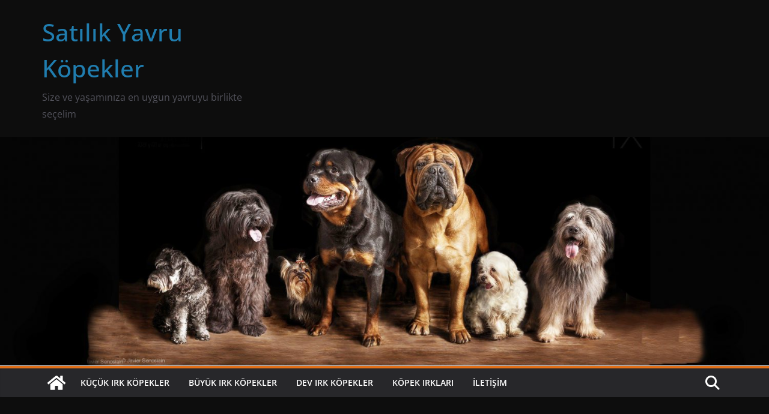

--- FILE ---
content_type: text/css
request_url: https://www.yavru-kopekler.com/wp-content/uploads/so-css/so-css-colormag.css?ver=1508323380
body_size: 102
content:
.widget_featured_posts .article-content .above-entry-meta .cat-links a {
  display: none;
}

.widget_featured_posts .article-content .below-entry-meta .comments span {
  display: none;
}

.widget_featured_posts .article-content .below-entry-meta .byline a {
  display: none;
}

.entry-date.published {
  display: none;
}

.widget_featured_posts .article-content .below-entry-meta {
  display: none;
}

#header-text-nav-container.clearfix {
  background-color: #030303;
}

.news-bar {
  background-color: #000000;
}

#site-description {
  color: #f08239;
}